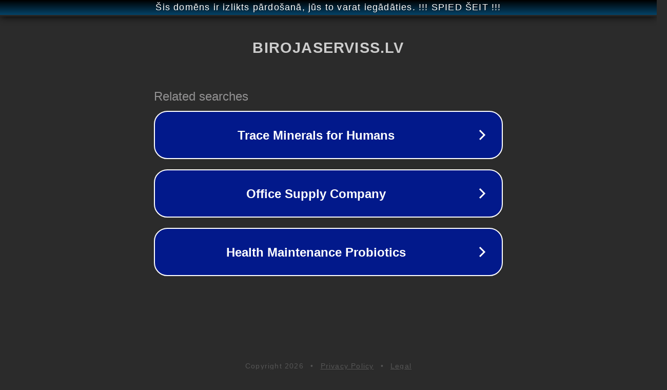

--- FILE ---
content_type: text/html; charset=utf-8
request_url: https://www.birojaserviss.lv/ru/uzlimes-rillprint-635x381mm-100-loksnes-a4-formata
body_size: 1134
content:
<!doctype html>
<html data-adblockkey="MFwwDQYJKoZIhvcNAQEBBQADSwAwSAJBANDrp2lz7AOmADaN8tA50LsWcjLFyQFcb/P2Txc58oYOeILb3vBw7J6f4pamkAQVSQuqYsKx3YzdUHCvbVZvFUsCAwEAAQ==_S4/tzsYHK3zy51QmAieo1lmvQ6j2p60f8sW323X24g1BfZtfTa0WbsXA+DUVNVl3hVyS6uP5zLW9KVj8fegGRw==" lang="en" style="background: #2B2B2B;">
<head>
    <meta charset="utf-8">
    <meta name="viewport" content="width=device-width, initial-scale=1">
    <link rel="icon" href="[data-uri]">
    <link rel="preconnect" href="https://www.google.com" crossorigin>
</head>
<body>
<div id="target" style="opacity: 0"></div>
<script>window.park = "[base64]";</script>
<script src="/bSGdIrGmJ.js"></script>
</body>
</html>
